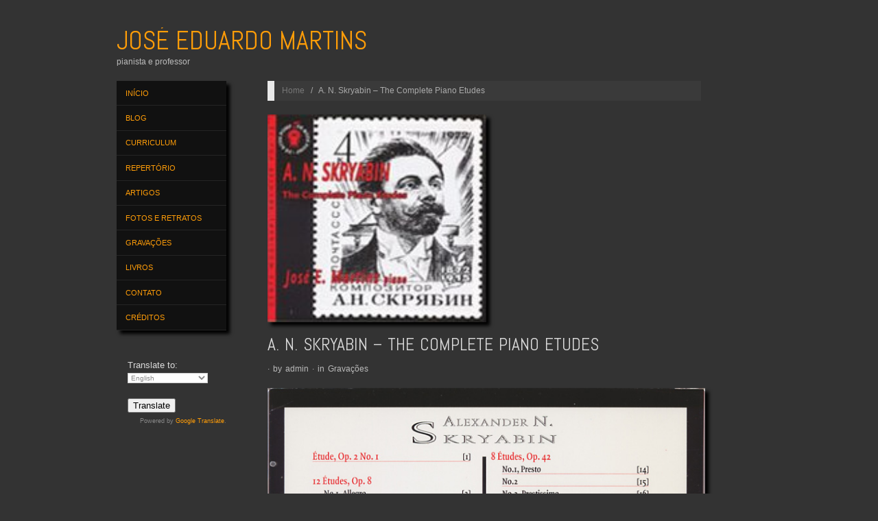

--- FILE ---
content_type: text/html; charset=UTF-8
request_url: http://www.joseeduardomartins.com/site/index.php/cdscriabine
body_size: 15230
content:
<!doctype html>
<html dir="ltr" lang="pt-BR">
<head>
	<meta http-equiv="Content-Type" content="text/html; charset=UTF-8" />
	<meta http-equiv="X-UA-Compatible" content="IE=edge,chrome=1">
		
	<!-- Mobile viewport optimized -->
	<meta name="viewport" content="width=device-width,initial-scale=1">
	
		
	<!-- Title -->
	<title>A. N. Skryabin &#8211; The Complete Piano Etudes</title>
	
	<!-- Stylesheet -->	
	<link rel="stylesheet" href="http://www.joseeduardomartins.com/site/wp-content/themes/oxy-jem/style.css" type="text/css" />
	
	<link rel="profile" href="http://gmpg.org/xfn/11" />
	<link rel="pingback" href="http://www.joseeduardomartins.com/site/xmlrpc.php" />
	
	<!-- WP Head -->
	<meta name="generator" content="WordPress 3.4.1" />
<meta name="template" content="Oxygen 0.2.5" />
<link rel="alternate" type="application/rss+xml" title="Feed de José Eduardo Martins &raquo;" href="http://www.joseeduardomartins.com/site/index.php/feed/" />
<link rel="alternate" type="application/rss+xml" title="José Eduardo Martins &raquo;  Feed de comentários" href="http://www.joseeduardomartins.com/site/index.php/comments/feed/" />
<link rel='stylesheet' id='NextGEN-css'  href='http://www.joseeduardomartins.com/site/wp-content/plugins/nextgen-gallery/css/nggallery.css?ver=1.0.0' type='text/css' media='screen' />
<link rel='stylesheet' id='shutter-css'  href='http://www.joseeduardomartins.com/site/wp-content/plugins/nextgen-gallery/shutter/shutter-reloaded.css?ver=1.3.4' type='text/css' media='screen' />
<link rel='stylesheet' id='contact-form-7-css'  href='http://www.joseeduardomartins.com/site/wp-content/plugins/contact-form-7/includes/css/styles.css?ver=3.2' type='text/css' media='all' />
<link rel='stylesheet' id='font-abel-css'  href='http://fonts.googleapis.com/css?family=Abel&#038;ver=1' type='text/css' media='screen' />
<link rel='stylesheet' id='column-styles-css'  href='http://www.joseeduardomartins.com/site/wp-content/plugins/ultimate-tinymce/css/column-style.css?ver=3.4.1' type='text/css' media='all' />
<script type='text/javascript'>
/* <![CDATA[ */
var shutterSettings = {"msgLoading":"C A R R E G A N D O","msgClose":"Clique para fechar","imageCount":"1"};
/* ]]> */
</script>
<script type='text/javascript' src='http://www.joseeduardomartins.com/site/wp-content/plugins/nextgen-gallery/shutter/shutter-reloaded.js?ver=1.3.3'></script>
<script type='text/javascript' src='http://www.joseeduardomartins.com/site/wp-includes/js/jquery/jquery.js?ver=1.7.2'></script>
<script type='text/javascript' src='http://www.joseeduardomartins.com/site/wp-content/plugins/nextgen-gallery/js/jquery.cycle.all.min.js?ver=2.9995'></script>
<script type='text/javascript' src='http://www.joseeduardomartins.com/site/wp-content/plugins/nextgen-gallery/js/ngg.slideshow.min.js?ver=1.06'></script>
<link rel="EditURI" type="application/rsd+xml" title="RSD" href="http://www.joseeduardomartins.com/site/xmlrpc.php?rsd" />
<link rel="wlwmanifest" type="application/wlwmanifest+xml" href="http://www.joseeduardomartins.com/site/wp-includes/wlwmanifest.xml" /> 
<link rel='prev' title='Music of Tribute Vol. 1 Villa-Lobos' href='http://www.joseeduardomartins.com/site/index.php/cdvilla/' />
<link rel='next' title='Modest Musorgsky / Claude Debussy' href='http://www.joseeduardomartins.com/site/index.php/cdmouss/' />
<link rel='canonical' href='http://www.joseeduardomartins.com/site/index.php/cdscriabine/' />
<link rel='shortlink' href='http://www.joseeduardomartins.com/site/?p=2378' />
<!-- <meta name="NextGEN" version="1.9.3" /> -->

<!-- Style settings -->
<style type="text/css" media="all">
html { font-size: 17px; }
h1, h2, h3, h4, h5, h6, dl dt, blockquote, blockquote blockquote blockquote, #site-title, #menu-primary li a { font-family: Abel, sans-serif; }
a, a:visited, .page-template-front .hfeed-more .hentry .entry-title a:hover, .entry-title a, .entry-title a:visited { color: #ff9d08; }
a:hover, .comment-meta a, .comment-meta a:visited, .page-template-front .hentry .entry-title a:hover, .archive .hentry .entry-title a:hover, .search .hentry .entry-title a:hover { border-color: #ff9d08; }
.read-more, .read-more:visited, .pagination a:hover, .comment-navigation a:hover, #respond #submit, .button, a.button, #subscribe #subbutton, .wpcf7-submit, #loginform .button-primary { background-color: #ff9d08; }
a:hover, a:focus { color: #000; }
.read-more:hover, #respond #submit:hover, .button:hover, a.button:hover, #subscribe #subbutton:hover, .wpcf7-submit:hover, #loginform .button-primary:hover { background-color: #111; }
</style>
<style type="text/css" id="custom-background-css">
body.custom-background { background-color: #333333; }
</style>

</head>

<body class="wordpress ltr pt_BR child-theme y2026 m01 d26 h04 monday logged-out custom-background singular singular-post singular-post-2378 no-js">

	
	<div id="container">
		
		<div class="wrap">

				
			<div id="header">
	
					
					<div id="branding">
						
												
							<div id="site-title"><a href="http://www.joseeduardomartins.com/site" title="José Eduardo Martins" rel="home"><span>José Eduardo Martins</span></a></div>						
												
						<div id="site-description"><span>pianista e professor</span></div>						
					</div><!-- #branding -->
					
										
										
	
						
					
			</div><!-- #header -->
	
				
				
			<div id="main">
	
				
	<div class="aside">
	
		
	
	<div id="menu-secondary" class="menu-container">

		<div class="wrap">

			
			<div class="menu"><ul id="menu-secondary-items" class=""><li id="menu-item-2349" class="menu-item menu-item-type-post_type menu-item-object-page menu-item-2349"><a href="http://www.joseeduardomartins.com/site/">Início</a></li>
<li id="menu-item-2721" class="menu-item menu-item-type-custom menu-item-object-custom menu-item-2721"><a target="_blank" href="http://blog.joseeduardomartins.com">Blog</a></li>
<li id="menu-item-2352" class="menu-item menu-item-type-post_type menu-item-object-page menu-item-2352"><a href="http://www.joseeduardomartins.com/site/index.php/curriculum/">Curriculum</a></li>
<li id="menu-item-2351" class="menu-item menu-item-type-post_type menu-item-object-page menu-item-2351"><a href="http://www.joseeduardomartins.com/site/index.php/repertoire/">Repertório</a></li>
<li id="menu-item-2362" class="menu-item menu-item-type-post_type menu-item-object-page menu-item-2362"><a href="http://www.joseeduardomartins.com/site/index.php/artigos/">Artigos</a></li>
<li id="menu-item-2367" class="menu-item menu-item-type-post_type menu-item-object-page menu-item-2367"><a href="http://www.joseeduardomartins.com/site/index.php/fotos/">Fotos e Retratos</a></li>
<li id="menu-item-2504" class="menu-item menu-item-type-post_type menu-item-object-page menu-item-2504"><a href="http://www.joseeduardomartins.com/site/index.php/gravacoes-2/">Gravações</a></li>
<li id="menu-item-2710" class="menu-item menu-item-type-post_type menu-item-object-page menu-item-2710"><a href="http://www.joseeduardomartins.com/site/index.php/livros/">Livros</a></li>
<li id="menu-item-2747" class="menu-item menu-item-type-post_type menu-item-object-post menu-item-2747"><a href="http://www.joseeduardomartins.com/site/index.php/contato/">Contato</a></li>
<li id="menu-item-2743" class="menu-item menu-item-type-post_type menu-item-object-page menu-item-2743"><a href="http://www.joseeduardomartins.com/site/index.php/creditos/">Créditos</a></li>
</ul></div>
			
		</div>

	</div><!-- #menu-secondary .menu-container -->

	
		
		
	
	<div id="sidebar-primary" class="sidebar">

				
		<div id="google-translator" class="widget widget_google_translate widget-widget_google_translate"><div class="widget-wrap widget-inside"><h3 class="widget-title"></h3><div id="widget_google_translate"><ul><form action="http://translate.google.com/translate"><input name="u" id="url" value="http://www.joseeduardomartins.com/site/index.php/cdscriabine" type="hidden" /><input name="sl" value="pt" type="hidden" />Translate to:<br /><select name="tl" style="width:auto"><option value="ar">Arabic</option><option value="bg">Bulgarian</option><option value="ca">Catalan</option><option value="zh-CN">Chinese (Simplified)</option><option value="zh-TW">Chinese (Traditional)</option><option value="hr">Croatian</option><option value="cs">Czech</option><option value="da">Danish</option><option value="nl">Dutch</option><option value="en" selected  >English</option><option value="tl">Filipino</option><option value="fi">Finnish</option><option value="fr">French</option><option value="de">German</option><option value="el">Greek</option><option value="iw">Hebrew</option><option value="hi">Hindi</option><option value="id">Indonesian</option><option value="it">Italian</option><option value="ja">Japanese</option><option value="ko">Korean</option><option value="lv">Latvian</option><option value="lt">Lithuanian</option><option value="no">Norwegian</option><option value="pl">Polish</option><option value="pt">Portuguese</option><option value="ro">Romanian</option><option value="ru">Russian</option><option value="sr">Serbian</option><option value="sk">Slovak</option><option value="sl">Slovenian</option><option value="es">Spanish</option><option value="sv">Swedish</option><option value="uk">Ukrainian</option><option value="vi">Vietnamese</option></select><br /><input name="hl" value="en" type="hidden" /><input name="ie" value="UTF-8" type="hidden" /><script type="text/javascript" >
		var thestr = window.location.href;
		var mystrlen = 33;
		var sresult = thestr.indexOf( "www.joseeduardomartins.com" );
		if( sresult == -1 || sresult >= mystrlen) {
			document.write( '<input value="Translate" type="submit" disabled /> ' );
			document.write( '<a href="" target="_top" >return to original</a>' );
		}else{
			document.write( '<input value="Translate" type="submit" />' );
		}
		</script></form><div class="google_translate_footer" style="text-align:right; font-size:9px;color: #888;">Powered by <a href="http://translate.google.com/" target="_blank" >Google Translate</a>.</div></ul></div></div></div>
		
	</div><!-- #sidebar-primary .aside -->

	
	
	</div>

		
	<div class="content-wrap">

		<div id="content">
	
			<div class="breadcrumb breadcrumbs"><div class="breadcrumb-trail"><a href="http://www.joseeduardomartins.com/site" title="José Eduardo Martins" rel="home" class="trail-begin">Home</a> <span class="sep">&nbsp; / &nbsp;</span> <span class="trail-end">A. N. Skryabin &#8211; The Complete Piano Etudes</span></div></div>	
			<div class="hfeed">
	
					
						
							
						<div id="post-2378" class="hentry post publish post-1 odd author-admin category-gravacoes">
	
														
							<div class="post-content">
							
								<img src="http://www.joseeduardomartins.com/site/wp-content/uploads/2012/07/cdscriabine.jpg" alt="A. N. Skryabin &#8211; The Complete Piano Etudes" class="single-thumbnail featured" width="470" height="260" />								
								<h1 class="post-title entry-title">A. N. Skryabin &#8211; The Complete Piano Etudes</h1>	
								<div class="byline"><abbr class="published" title=""></abbr> &middot; by <span class="author vcard"><a class="url fn n" href="http://www.joseeduardomartins.com/site/index.php/author/admin/" title="admin">admin</a></span> &middot; in <span class="category"><a href="http://www.joseeduardomartins.com/site/index.php/category/gravacoes/" rel="tag">Gravações</a></span> </div>	
								<div class="entry-content">
									
									<a href="http://www.joseeduardomartins.com/site/wp-content/uploads/2012/07/cc-scriabine.jpg"><img class="alignnone size-full wp-image-2433" title="cc-scriabine" src="http://www.joseeduardomartins.com/site/wp-content/uploads/2012/07/cc-scriabine.jpg" alt="" width="674" height="580" /></a>
<h2>Ouça:</h2>
<p style="text-align: justify;" align="center"><strong>A. Scriabine</strong></p>
<p style="text-align: justify;" align="center"><strong></strong><a href="http://www.joseeduardomartins.com/op42no01.wma">Estudo op.42 no.1</a></p>									
																		
								</div><!-- .entry-content -->
	
								<div class="entry-meta"></div>	
															
							</div><!-- .post-content -->
	
						</div><!-- .hentry -->
	
							
							
							
							
						
					
			</div><!-- .hfeed -->
	
				
			
	
		<div class="loop-nav">
			<div class="previous"><a href="http://www.joseeduardomartins.com/site/index.php/cdvilla/" rel="prev">&larr; Music of Tribute Vol. 1 Villa-Lobos</a></div>			<div class="next"><a href="http://www.joseeduardomartins.com/site/index.php/cdmouss/" rel="next">Modest Musorgsky / Claude Debussy &rarr;</a></div>		</div><!-- .loop-nav -->

		
		</div><!-- #content -->
	
		
				
				
								
				</div><!-- .content-wrap -->

				
		</div><!-- #main -->

		
				

		
		<div id="footer">

						
			<div id="footer-content">
				
				<p class="copyright">Copyright &#169; 2026 <a class="site-link" href="http://www.joseeduardomartins.com/site" title="José Eduardo Martins" rel="home"><span>José Eduardo Martins</span></a></p>

<p class="credit">Powered by <a class="wp-link" href="http://wordpress.org" title="State-of-the-art semantic personal publishing platform"><span>WordPress</span></a></p>
<p class="credit">Based on Theme <a class="theme-link" href="http://devpress.com/themes/oxygen/" title="Oxygen WordPress Theme"><span>Oxygen</span></a></p>
<p class="credit">Best viewed in IE9, Firefox and Chrome</p>

<a href="http://www.joseeduardomartins.com/site/index.php/creditos/" title="Créditos">Website and Blog Credits</a>				
			</div>
				
			
			
			
		</div><!-- #footer -->

				
		</div><!-- .wrap -->

	</div><!-- #container -->

		
	<script type='text/javascript' src='http://www.joseeduardomartins.com/site/wp-content/plugins/contact-form-7/includes/js/jquery.form.js?ver=3.09'></script>
<script type='text/javascript'>
/* <![CDATA[ */
var _wpcf7 = {"loaderUrl":"http:\/\/www.joseeduardomartins.com\/site\/wp-content\/plugins\/contact-form-7\/images\/ajax-loader.gif","sending":"Enviando ..."};
/* ]]> */
</script>
<script type='text/javascript' src='http://www.joseeduardomartins.com/site/wp-content/plugins/contact-form-7/includes/js/scripts.js?ver=3.2'></script>
<script type='text/javascript' src='http://www.joseeduardomartins.com/site/wp-content/themes/oxygen/js/jquery.imagesloaded.js?ver=1.0'></script>
<script type='text/javascript' src='http://www.joseeduardomartins.com/site/wp-content/themes/oxygen/js/jquery.masonry.min.js?ver=1.0'></script>
<script type='text/javascript' src='http://www.joseeduardomartins.com/site/wp-content/themes/oxygen/js/cycle/jquery.cycle.min.js?ver=1.0'></script>
<script type='text/javascript' src='http://www.joseeduardomartins.com/site/wp-content/themes/oxygen/js/fitvids/jquery.fitvids.js?ver=1.0'></script>
<script type='text/javascript'>
/* <![CDATA[ */
var slider_settings = {"timeout":"6000"};
/* ]]> */
</script>
<script type='text/javascript' src='http://www.joseeduardomartins.com/site/wp-content/themes/oxygen/js/footer-scripts-light.js?ver=1.0'></script>
<script type='text/javascript' src='http://www.joseeduardomartins.com/site/wp-content/themes/oxygen/library/js/drop-downs.js?ver=20110920'></script>

</body>
</html>

--- FILE ---
content_type: text/css
request_url: http://www.joseeduardomartins.com/site/wp-content/themes/oxy-jem/style.css
body_size: 4277
content:
	/*
Theme Name:     oxy-jem
Description:    
Author:         admin
Template:       oxygen

(optional values you can add: Theme URI, Author URI, Version)
*/

@import url("../oxygen/style.css");

abbr {
    cursor: help;
}

acronym {
    border-bottom: 1px dotted #EEEEEE;
    color: #666666;
    cursor: pointer;
    font-size: 0.85em;
    text-transform: uppercase;
}

.featured-post .byline,
.featured-post:hover .byline 
{
  background: transparent;
  bottom: 82px;
  padding: 0.4em 30px 0.4em 1.3em;
  position: absolute;
  right: 0;
}

/*menu*/
#menu-secondary li.current-menu-item a {
  background: none repeat scroll 0 0 #222222;
  color: #FF9D08;
}

#menu-secondary li a {
color: #ff9d08;
}

#menu-secondary {
     background: none repeat scroll 0px 0px #111111;
     clear: left;
     float: left;
     font-size: 1em;
     margin: 0px 0px 25px;
     position: relative;
     width: 100%;
     z-index: 2;
	-moz-box-shadow: 5px 5px 5px #000;
	-webkit-box-shadow: 5px 5px 5px #000;
	box-shadow: 5px 5px 5px #000;
}

abbr {
    cursor: pointer;
}
.hentry img.featured {
    margin-bottom: 15px;
    max-width: 50%;
}

.feature-post.byline {
   background-color: transparent
}

.featured-post h2.entry-title a {
    position: absolute;
    bottom: 110px;
    left: 0px;
    right: 500px
}

#site-title a {
    color: #FF9D08;
}

body {
    color: #dadada;
}

.breadcrumbs {
    background-attachment: scroll;
    background-clip: border-box;
    background-color: #3a3a3a;
    background-image: none;
    background-origin: padding-box;
    background-position: 0 0;
    background-repeat: repeat;
    background-size: auto auto;
    border-left-color-ltr-source: physical;
    border-left-color-rtl-source: physical;
    border-left-color-value: #333333;
    border-left-style-ltr-source: physical;
    border-left-style-rtl-source: physical;
    border-left-style-value: solid;
    border-left-width-ltr-source: physical;
    border-left-width-rtl-source: physical;
    border-left-width-value: 10px;
    color: #aaaaaa;
    float: left;
    font-size: 0.916667em;
    margin-bottom: 20px;
    padding-bottom: 0.35em;
    padding-left: 0.9em;
    padding-right: 0.6em;
    padding-top: 0.25em;
    width: 94.85%;
}

.singular .entry-title {
  color: #DADADA;
  font-size: 2em;
  margin-bottom: 0.3em;
}

img {
    -moz-border-bottom-colors: none;
    -moz-border-image: none;
    -moz-border-top-colors: none;
    border-bottom-color: -moz-use-text-color;
    border-bottom-style: none;
    border-bottom-width: 0;
    border-left-color-ltr-source: physical;
    border-left-color-rtl-source: physical;
    border-left-color-value: -moz-use-text-color;
    border-left-style-ltr-source: physical;
    border-left-style-rtl-source: physical;
    border-left-style-value: none;
    border-left-width-ltr-source: physical;
    border-left-width-rtl-source: physical;
    border-left-width-value: 0;
    border-right-color-ltr-source: physical;
    border-right-color-rtl-source: physical;
    border-right-color-value: -moz-use-text-color;
    border-right-style-ltr-source: physical;
    border-right-style-rtl-source: physical;
    border-right-style-value: none;
    border-right-width-ltr-source: physical;
    border-right-width-rtl-source: physical;
    border-right-width-value: 0;
    border-top-color: -moz-use-text-color;
    border-top-style: none;
    border-top-width: 0;
    vertical-align: middle;
	z-index: 0;
	-moz-box-shadow: 5px 5px 5px #000;
	-webkit-box-shadow: 5px 5px 5px #000;
	box-shadow: 5px 5px 5px #000;
}

h1, h2, h3, h4, h5, h6 {
color: #cdcdcd;
}

#slider-nav li img {
    max-width: 90%;
	margin-bottom: 10px;
}


#featured-content {
    margin-bottom: 20px;
    position: relative;
    width: 98%!important;
}

#content {
	float: left;
	width: 85%;
	margin-bottom: 30px;
	margin-left: 30px;
}


.ngg-gallery-thumbnail {!important
    float: left !important;
    margin-bottom: 25px !important;
    padding-right: 10px !important;
    text-align: left !important;
    width: 120px !important;
}

a:hover, a:focus, a:visited {
	color:#ff9d08 !important
}

--- FILE ---
content_type: text/css
request_url: http://www.joseeduardomartins.com/site/wp-content/themes/oxygen/style.css
body_size: 38342
content:
/**
 * Theme Name: Oxygen
 * Theme URI: http://devpress.com/themes/oxygen/
 * Description: Minimalistic, mobile-optimized magazine theme with responsive layout. The main features include a featured content slider, custom front page template, 5 widget areas, and 3 menus.
 * Version: 0.2.5
 * Author: DevPress
 * Author URI: http://devpress.com
 * Tags: flexible-width, theme-options, threaded-comments, microformats, translation-ready, rtl-language-support, three-columns, right-sidebar, left-sidebar, custom-background, featured-images
 * License: GNU General Public License v2.0
 * License URI: http://www.gnu.org/licenses/gpl-2.0.html
 *
 */

/* Normalize
-------------------------------------------------------------- */
article, aside, details, figcaption, figure, footer, header, hgroup, nav, section { display: block; }
audio, canvas, video {
	display: inline-block;
	*display: inline;
	*zoom: 1;
}
audio:not([controls]) { display: none; }
[hidden] { display: none; }
figure { margin: 0; }
html {
	font-size: 1em;	/* 16px */
	overflow-y: scroll;
	-webkit-text-size-adjust: 100%;
	-ms-text-size-adjust: 100%;
}
body {
	margin: 0;
	font: 0.75em/1.75em 'Helvetica Neue', Helvetica, Arial, sans-serif;	/* 12 / 16 = 0.75;  21 / 12 = 1.75 */
	color: #444;
	background: #fff;
	padding: 0;
}
::-moz-selection {
	background: #000;
	color: #fff;
	text-shadow: none;
}
::selection {
	background: #000;
	color: #fff;
	text-shadow: none;
}
a, a:visited {
	color: #0da4d3;
	text-decoration: none;
}
a:hover {
	text-decoration: none;
	color: #000;
	border-bottom: 1px solid #0da4d3;
}
a:focus { outline: none; }
a:hover, a:active { outline: 0; }
abbr { cursor: help }
abbr[title] { border-bottom: 1px dotted; }
acronym {
	font-size: .85em;
	text-transform: uppercase;
	color: #666;
	border-bottom: 1px dotted #eee;
	cursor: help;
}
acronym:hover {
	color: #333;
	background: #f3f3f3;
	border-bottom: 1px dotted #aaa;
}
small { font-size: 0.9166666666666667em; }	/* 12 / 13 = 0.9166666666666667 */
big { font-size: 15px; }
p { margin: 0 0 1.75em 0 }
b, strong { font-weight: bold; }
blockquote {
	margin: 0 1.75em;
	font-style: normal
}
blockquote em, blockquote cite { font-style: italic }
blockquote, q { quotes: none }
blockquote:before, blockquote:after, q:before, q:after {
	content: '';
	content: none
}
em, cite { font-style: italic; }
em em, cite cite { font-style: normal }
dfn { font-style: italic; }
address {
	font-style: italic;
	margin: 0 0 1.75em 0
}
li address, dd address { margin:0 }
del { text-decoration: line-through }
embed, object, video { margin-bottom: 1.75em }
hr {
	display: block;
	height: 1px;
	border: 0;
	border-top: 1px solid #ccc;
	margin: 1em 0 1.75em 0;
	padding: 0;
}
ins {
	background: #f3f3f3;
	color: #000;
	text-decoration: none;
	font-style: italic;
}
mark {
	background: #f3f3f3;
	color: #000;
	font-style: italic;
	font-weight: bold;
}
pre, code, kbd, samp {
	font-family: monospace, monospace;
	_font-family: 'courier new', monospace;
	font-size: 1em;
}
pre code { font-size: 1em }
pre {
	font-size: 0.9166666666666667em;
	font-family: Monaco, monospace, Courier, "Courier New";
	overflow: auto;
	line-height: 1.75em;
	margin-bottom: 1.75em;
	padding: 10px;
	white-space: pre;
	white-space: pre-wrap;
	word-wrap: break-word;
}
code {
	font-size: 0.9166666666666667em;
	font-family: Monaco, monospace, Courier, "Courier New";
}
sub, sup {
	font-size: 0.8333333333333333em;	/* 10 / 12 = 0.8333333333333333 */
	line-height: 0;
	position: relative;
	vertical-align: baseline;
}
sup { top: -0.5em; }
sub { bottom: -0.25em; }
ul {
	list-style: circle;
	margin: 0 0 1.75em 2.8em;
	padding: 0;
}
ol {
	list-style-type: decimal;
	margin: 0 0 1.75em 3.1em;
	padding: 0;
}
ol ol { list-style: upper-roman }
ol ol ol { list-style: lower-roman }
ol ol ol ol { list-style: upper-alpha }
ol ol ol ol ol { list-style: lower-alpha }
ul ul, ol ol, ul ol, ol ul { margin-bottom:0 }
dl { margin: 0 0 1.75em 5px }
dt {
	font-weight: bold;
	margin: 10px 0 0 0
}
dd { margin: 5px 0 0 1.5em }
h1, h2, h3, h4, h5, h6 {
	font-family: 'Abel', 'Helvetica Neue', Helvetica, Arial, sans-serif;
	font-style: normal;
	font-weight: normal;
	margin: 0 0 15px 0;
	color: #333;
	line-height: 1.3em;
}
h1 { font-size: 3em; }	/* 36 / 12 = 3 */
h2 { font-size: 2em; }	/* 24 / 12 = 2 */
h3 { font-size: 1.666666666666667em; }	/* 20 / 12 = 1.666666666666667 */
h4 { font-size: 1.5em; }	/* 18 / 12 = 1.5 */
h5 { font-size: 1.333333333333333em;	/* 16 / 12 = 1.333333333333333 */ }
h6 {
	font-size: 1.166666666666667em;	/* 14 / 12 = 1.166666666666667 */
	text-transform: uppercase;
	font-weight: normal;
}
img {
	border: 0;
	-ms-interpolation-mode: bicubic;
	vertical-align: middle;
}
svg:not(:root) { overflow: hidden; }
form { margin: 0; }
fieldset {
	border: 0;
	margin: 0;
	padding: 0;
}
label { cursor: pointer; }
legend {
	border: 0;
	*margin-left: -7px;
	padding: 0;
}
button, input, select, textarea, a.button {
	font-size: 1em;
	margin: 0;
	vertical-align: baseline;
	*vertical-align: middle;
}
button, input, a.button {
	line-height: normal;
	*overflow: visible;
}
table button, table input { *overflow: auto; }
button, input[type="button"], input[type="reset"], input[type="submit"] {
	cursor: pointer;
	-webkit-appearance: button;
}
input[type="checkbox"], input[type="radio"] { box-sizing: border-box; }
input[type="search"] {
	-webkit-appearance: textfield;
	-moz-box-sizing: content-box;
	-webkit-box-sizing: content-box;
	box-sizing: content-box;
}
input[type="search"]::-webkit-search-decoration { -webkit-appearance: none; }
button::-moz-focus-inner, input::-moz-focus-inner {
	border: 0;
	padding: 0;
}
textarea {
	overflow: auto;
	vertical-align: top;
	resize: vertical;
}
input:valid, textarea:valid {}
input:invalid, textarea:invalid { background-color: #f0dddd; }
option { padding: 1px 2px; }
table {
	border-collapse: collapse;
	border-spacing: 0;
	margin-bottom: 1.75em;
}
td { vertical-align: top; }
th, td { text-align: left; }

/* Transitions 
-------------------------------------------------------------- */
a, a img, .featured-post .byline {
	-webkit-transition: all 0.18s ease-out;
	-moz-transition: all 0.18s ease-out;
	-ms-transition: all 0.18s ease-out;
	-o-transition: all 0.18s ease-out;
	transition: all 0.18s ease-out;
}

/* WordPress classes 
-------------------------------------------------------------- */
.hfeed h1, .hfeed h2, .hfeed h3, .hfeed h4, .hfeed h5, .hfeed h6 { font-weight: normal; }
img.wp-smiley {
	max-height: 0.8125em;
	margin: 0;
	padding: 0;
	border: none;
}
.gallery {
	display: block;
	text-align: center;
	margin-bottom: 1.75em !important;
}
.left, .alignleft {
	float: left;
	margin: 0 15px 5px 0;
}
.right, .alignright {
	float: right;
	margin: 0 0 10px 20px;
}
.center, .aligncenter {
	display: block;
	margin: 0 auto 1.75em auto !important;
}
.block, .alignnone {
	display: block;
	margin: 0 0 1.75em 0;
}
img.alignleft, img.alignright {
	margin-top: 5px;
	display: inline;
}
blockquote.alignleft, blockquote .alignright { width: 33%; }
.byline abbr, .entry-meta abbr, .comment-meta abbr { border: none; }

/* Tables 
-------------------------------------------------------------- */
table {
	margin: 0 0 1.75em 0;
	width: 100%;
}
table caption {
	font-size: 0.8125em;
	line-height: 1.75em;
	color: #888;
}
table th {
	font-size: 0.9166666666666667em;
	line-height: 1.75em;
	font-weight: normal;
	text-transform: uppercase;
	padding: 10px 2%;
	border-bottom: none;
	border-bottom: 1px solid #ddd;
	text-align: left;
}
td {
	padding: 0.8125em 2%;
	color: #888;
	border-bottom: 1px solid #e7e7e7;
}

/* Lists 
-------------------------------------------------------------- */
ul li, ol li { line-height: 2.1em; }
dl { margin: 0 0 20px 30px; }
dl dt {
	margin: 0;
	font-size: 1.333333333333333em;		/* 16 / 12 = 1.333333333333333 */
	line-height: 1.75em;
	font-family: 'Abel', 'Helvetica Neue', Helvetica, Arial, sans-serif;
	font-weight: normal;
}
dl dd {
	margin: 0 0 5px 20px;
	padding: 0;
	color: #888;
}

/* Blockquotes
-------------------------------------------------------------- */
blockquote, blockquote blockquote blockquote {
	overflow: hidden;
	padding: 0 0 0 35px;
	font-size: 1.333333333333333em;		/* 16 / 12 = 1.333333333333333 */
	font-family: 'Abel', 'Helvetica Neue', Helvetica, Arial, sans-serif;
	color: #aaa;
	background: url(images/quote.png) no-repeat 0 4px;
}

/* Code 
-------------------------------------------------------------- */
code {
	padding: 0 3px;
	background: #ffe5e5;
}
pre {
	padding: 15px 20px;
	background: #ffecec;
}
pre code {
	padding: 0;
	background: transparent;
}

/* Forms 
-------------------------------------------------------------- */
form label {
	line-height: 1.5em;
	color: #111;
}
input[type="text"], input[type="password"], input[type="email"], .input-text, textarea, select {
	border: 1px solid #ccc;
	padding: 5px;
	outline: none;
	font-size: 0.8125em;
	color: #888;
	margin: 0;
	display: block;
	background: #fff;
}
select { padding: 0; }
input[type="text"]:focus, input[type="password"]:focus, input[type="email"]:focus, textarea:focus, .input-text:focus {
	border-color: #888;
	color: #333;
	-moz-box-shadow: 0 0 4px rgba(0,0,0,.3);
	-webkit-box-shadow: 0 0 4px rgba(0,0,0,.3);
	box-shadow:  0 0 4px rgba(0,0,0,.3);
}
textarea {
	display: block;
	width: 80%;
	min-height: 60px;
}
input[type="radio"] { vertical-align: text-middle; }
input[type="checkbox"] { display: inline; }
input[type="submit"]:hover { cursor: pointer }
.error { color: #0da4d3; }

/* Images & Video
-------------------------------------------------------------- */
#site-title a:hover img { border: none; }
.hentry img, .entry-content img, .widget img, .wp-caption, .hentry embed, .entry-content embed, .widget embed, .hentry object, .entry-content object, .widget object, .hentry video, .entry-content video, .widget video {
	max-width: 100%;
}
.hentry img, .entry-content img, .widget img, .wp-caption {
	height: auto;
}

/* Captions [caption] 
-------------------------------------------------------------- */
.wp-caption {
	overflow: hidden;
}
.wp-caption img { margin: 0 0 5px 0; }
.wp-caption .wp-caption-text {
	margin: 5px 0;
	font-size: 0.9166666666666667em;
	line-height: 1em;
	color: #888;
	text-align: left;
}
.wp-caption a { border: none; }

/* Galleries 
-------------------------------------------------------------- */
.gallery {
	display: block;
	clear: both;
	overflow: hidden;
	margin: 0 auto;
	margin: 0 !important;
}
.gallery br {
	display: block;
	line-height: 0;
	height: 0;
}
.gallery a { border: none; }
.gallery .gallery-row {
	display: block;
	clear: both;
	overflow: hidden;
	margin: 0
}
.gallery .gallery-item {
	overflow: hidden;
	float: left;
	margin: 0;
	margin: 0 0 15px 0 !important;
	text-align: left;
	list-style: none;
	padding: 0;
}
.gallery img, .gallery .gallery-item .gallery-icon img {
	max-width: 89%;
	height: auto;
	margin: 0 auto
}
.gallery-icon {
	overflow: hidden;
	margin: 0;
}
.gallery-caption {
	margin: 0;
	font-size: 0.9166666666666667em;
	line-height: 1.4em;
	color: #aaa;
}
.attachment-image {
	float: left;
	width: 100%;
}
.singular-attachment .hentry .gallery-caption { display: none; /* Hide captions in gallery on attachment pages */ }
.gallery-caption { margin: 3px 0 0 0 }
.col-0 { width: 100% }
.col-1 { width: 100% }
.col-2 { width: 50% }
.col-3 { width: 33.33% }
.col-4 { width: 25% }
.col-5 { width: 20% }
.col-6 { width: 16.66% }
.col-7 { width: 14.28% }
.col-8 { width: 12.5% }
.col-9 { width: 11.11% }
.col-10 { width: 10% }
.col-11 { width: 9.09% }
.col-12 { width: 8.33% }
.col-13 { width: 7.69% }
.col-14 { width: 7.14% }
.col-15 { width: 6.66% }
.col-16 { width: 6.25% }
.col-17 { width: 5.88% }
.col-18 { width: 5.55% }
.col-19 { width: 5.26% }
.col-20 { width: 5% }
.col-21 { width: 4.76% }
.col-22 { width: 4.54% }
.col-23 { width: 4.34% }
.col-24 { width: 4.16% }
.col-25 { width: 4% }
.col-26 { width: 3.84% }
.col-27 { width: 3.7% }
.col-28 { width: 3.57% }
.col-29 { width: 3.44% }
.col-30 { width: 3.33% }

/* Layout
-------------------------------------------------------------- */
#main {
	clear: both;
	width: 100%;
	margin: 0 auto;
	position: relative;
}
.page-template-fullwidth #content { width: 100%; }
.content-wrap {
	float: right;
	width: 79.78723404255319%;	/* 750 / 940 = 0.79787234042553 */
}
.page-template-fullwidth .content-wrap { width: 100%; }
#content {
	float: left;
	width: 62.66666666666667%;	/* 470 / 750 = 0.6266666666666667 */
	margin: 0 0 30px 0;
}
.aside {
	float: left;
	width: 17.02127659574468%;	/* 160 / 940 = 0.1702127659574468 */	
}
#sidebar-primary {
	float: left;
	width: 100%;	/* 160 / 940 = 0.1702127659574468 */
}
#sidebar-secondary {
	float: right;
	width: 33.33333333333333%;	/* 250 / 750 = 0.3333333333333333 */
}
.wrap {
	max-width: 940px;
	margin: 0 auto;
	position: relative;
}
#comments-template { clear: left; }

/* Header 
-------------------------------------------------------------- */
#header {
	clear: both;
	width: 100%;
	float: left;
	padding: 40px 0 0 0;
}
#branding {
	float: left;
	width: 45%;
	overflow: hidden;
}
#site-title {
	font-family: 'Abel', 'Helvetica Neue', Helvetica, Arial, sans-serif;
	font-size: 3em;	/* 36 / 12 = 3 */
	line-height: 1em;
	margin: 0 0 3px 0;
	text-transform: uppercase;
	word-wrap: break-word;
}
#site-title a {
	color: #222;
	border-bottom: none;
}
#header img { max-width: 100%; }
#site-description {
	font-family: 'Helvetica Neue', Helvetica, Arial, sans-serif;
	font-size: 0.9166666666666667em;	/* 11 / 12 = 0.9166666666666667 */
	font-weight: normal;
	line-height: 1.5em;
	margin-bottom: 20px;
	color: #bbb;
	float: left;
	width: 91.48936170212766%;
	clear: both;
}
.breadcrumbs {
	font-size: 0.9166666666666667em;
	color: #aaa;
	float: left;
	width: 94.85%;
	background: #f3f3f3;
	padding: .25em .6em .35em .9em;
	margin-bottom: 20px;
	border-left: 10px solid #e9e9e9;
}
.breadcrumbs a, .breadcrumbs a:visited { color: #777; }
.breadcrumbs a:hover { color: #000; }
#sidebar-header {
	overflow: hidden;
	float: right;
	width: 49.78723404255319%;	/* 468 / 940 = 0.4978723404255319 */
	height: 60px;
	margin-bottom: 20px;
}

/* Primary menu 
-------------------------------------------------------------- */
#menu-primary {
	font-size: 1em;
	width: 100%;
	margin: 0 0 10px 0;
	float: left;
	clear: left;
	position: relative;
	z-index: 99;
}
#menu-primary li {
	display: block;
	float: left;
	min-height: 30px;
	padding-left: 1.8em;
	background: url(images/menu-separator.png) no-repeat left 15%;
}
#menu-primary li:first-child {
	padding-left: 0;
	background: none;
}
#menu-primary li a {
	font-family: 'Abel', 'Helvetica Neue', Helvetica, Arial, sans-serif;
	font-size: 1.333333333333333em;
	font-weight: 400;
	line-height: 1em;
	margin-right: 1em;
	display: block;
	text-transform: lowercase;
}
#menu-primary li.current-menu-item a { color: #aaa; }
#menu-primary li li, #menu-primary li li.current-menu-item li {
	clear: both;
	float: none;
	border-top: 1px solid #ddd;
	padding-left: 0;
	background: none;
}
#menu-primary li li:first-child, #menu-primary li li.current-menu-item li:first-child { border-top: none; }
#menu-primary li li a, #menu-primary li li.current-menu-item li a {
	font-size: 1.166666666666667em; /* 14 / 12 = 1.166666666666667 */
	text-transform: none;
	color: #888;
	margin: 0 5px;
	padding: 12px 15px;
}
#menu-primary ul li a:hover, #menu-primary li ul li a:hover {
	color: #222;
	border-bottom: none;
}

/* Dropdowns
-------------------------------------------------------------- */
.menu ul {
	margin: 0;
	padding: 0;
	list-style: none;
}
.menu li:hover { visibility: inherit }
.menu li {
	float: left;
	position: relative;
}
.menu a {
	display: block;
	position: relative;
}
#menu-primary li ul {
	display: none;
	position: absolute;
	top: 25px;
	left: 0;
	border: 1px solid #ddd;
	border-top: none;
	background: #fff;
	z-index: 100;
}
#menu-primary li:first-child ul { left: -20px; }
#menu-primary li:hover ul, #menu-primary li.sfHover ul { display: block; }
#menu-primary li:hover li ul, #menu-primary li.sfHover li ul { top: -999em; }
#menu-primary li li:hover ul, #menu-primary li li.sfHover ul {
	top: -1px;
	left: 100%;
	margin-left: 0;
	border-top: 1px solid #e5e5e5;
}
.sf-sub-indicator {
	text-indent: -9999em;
	width: 10px;
	height: 10px;
	display: inline-block;
	background: url(images/dropdown.png) no-repeat right 40%;
	position: absolute;
	top: 25%;
	right: 0;
}
.menu li li .sf-sub-indicator {
	top: 37%;
	background: url(images/dropright.png) no-repeat right 50%;
	margin-right: 7px;
}
.menu li a.sf-with-ul { padding-right: 16px; }

/* Secondary menu 
-------------------------------------------------------------- */
#menu-secondary {
	font-size: 1em;
	width: 100%;
	margin: 0 0 10px 0;
	float: left;
	clear: left;
	position: relative;
	background: #111;
	margin-bottom: 25px;
	z-index: 2;
}
#menu-secondary li {
	display: block;
	float: left;
	width: 100%;
}
#menu-secondary li a {
	font-size: 0.8333333333333333em;
	line-height: 1.2em;
	display: block;
	padding: 1.1em 1.2em;
	text-transform: uppercase;
	color: #ccc;
	background: #111;
	border-bottom: 1px solid #252525;
}
#menu-secondary li a:hover {
	color: #fff;
	background: #000;
}
#menu-secondary li.current-menu-item a { color: #555; }
#menu-secondary li.current-menu-item li a { color: #ccc; }
#menu-secondary li li, #menu-secondary li li.current-menu-item li {
	clear: both;
	float: none;
}
#menu-secondary li li:first-child, #menu-secondary li li.current-menu-item li:first-child { border-top: none; }
#menu-secondary li li a, #menu-secondary li li.current-menu-item li a {
	text-transform: none;
	color: #888;
}
#menu-secondary li li a {
	font-size: 0.9166666666666667em;
	padding: .97em 1.1em;
}

/* Dropdowns (secondary)
-------------------------------------------------------------- */
#menu-secondary li ul {
	display: none;
	position: absolute;
	top: 0;
	border: 1px solid #252525;
	border-bottom: none;
	left: 100%;
	z-index: 100;
}
#menu-secondary li:hover ul, #menu-secondary li.sfHover ul { display: block; }
#menu-secondary li:first-child:hover ul, #menu-secondary li:first-child.sfHover ul { top: 0; }
#menu-secondary li:hover li ul, #menu-secondary li.sfHover li ul { top: -9999em; }
#menu-secondary li li:hover ul, #menu-secondary li li.sfHover ul {
	top: -1px;
	margin-left: 0;
}
#menu-secondary .sf-sub-indicator {
	text-indent: -9999em;
	width: 10px;
	height: 10px;
	display: block;
	background: url(images/dropright-secondary.png) no-repeat right 0;
	position: absolute;
	top: 38%;
	right: 10px;
}
#menu-secondary .menu li li .sf-sub-indicator { right: 5px; }

/*  Featured Content (slider)
-------------------------------------------------------------- */
.featured-wrapper {
	float: right;
	margin-bottom: 30px;
	width: 79.78723404255319%;	/* 750 / 940 = 0.79787234042553 */
	overflow: hidden;
	position: relative;
	z-index: 1;
}
#featured-content {
	position: relative;
	margin-bottom: 20px;
}
.featured-post {
	position: relative;
	overflow: hidden;
	float: left;
}
.featured-post h2.entry-title a {
	position: absolute;
	bottom: 110px;
	right: 0;
	color: #111;
	background: #fff;
	padding: .4em 30px .4em 1.5em;
	font-size: 1em;
	text-transform: uppercase;
}
.featured-post:hover h2.entry-title a, .featured-post:hover .byline {
	color: #fff;
	background: #111;
}
.featured-post .byline {
	position: absolute;
	bottom: 82px;
	right: 0;
	color: #999;
	background: #fff;
	padding: .4em 30px .4em 1.3em;
	font-size: 0.9166666666666667em;
}
.featured-post a:hover { border-bottom: none; }
.featured-thumbnail { max-width: 100%; }
#featured-content .dummy {
	width: 100% !important;
	height: auto !important;
	max-width: 100%;
	height: auto;
}
.no-js #featured-content .dummy, #featured-content .dummy.hidden { display: none; }
.slider-nav {
	display: block;
	position: absolute;
	bottom: 0;
	width: 31px;
	height: 28px;
	background: #111 url(images/slider-nav-arrows.png) no-repeat;
	background: rgba(0,0,0,.5) url(images/slider-nav-arrows.png) no-repeat;
	color: #fff;
	font-size: 1em;
	z-index: 9;
	cursor: pointer;
	text-indent: -9999em;
}
#slider-prev {
	left: 0;
	background-position: 7px -21px;
}
#slider-next {
	right: 0;
	background-position: 7px 11px;
}
.slider-nav:hover { background-color: #000; }

/*  Featured Content (slider) Navigation
-------------------------------------------------------------- */
#slider-nav {
	position: relative;
	width: 100%;
	overflow: hidden;
	padding: 0;
	margin: 0;
}
#slide-thumbs {
	width: 100%;
	margin: 0;
}
#slider-nav li {
	float: left;
	list-style: none;
	width: 14.66666666666667%;	/* 110 / 750 = 0.1466666666666667 */
	margin: 0 2.4% 0 0px;	/* 18 / 750 = 0.024 */
}
#slider-nav li a, #slider-nav li a:visited {
	border-bottom: none;
	padding: 0;
}
#slider-nav li.last { margin-right: 0; }
#slider-nav li img { max-width: 100%; }
.activeSlide img { opacity: .3; }

/* Home 
-------------------------------------------------------------- */
.section-title {
	float: left;
	width: 93.85%;
	color: #999;
	background: #f3f3f3;
	padding: .25em .6em .35em .6em;
	margin-bottom: 20px;
	text-transform: lowercase;
	border-left: 10px solid #e9e9e9;
}
.hfeed-more {
	float: left;
	width: 100%;
}
.page-template-front .hfeed-more .hentry {
	float: left;
	width: 47.87234042553191%;	/* 225 / 470 = 0.4787234042553191 */
	margin: 0 4.25531914893617% 15px 0;	/* 20 / 470 = 0.0425531914893617 */
	padding-bottom: 8px;
	border-bottom: 1px solid #eee;
}
.page-template-front .hfeed-more .hentry.even { margin-right: 0; }
.page-template-front .hfeed-more .hentry .entry-title a {
	font-family: 'Helvetica Neue', Helvetica, Arial, sans-serif;
	font-size: 0.9375em;	/* 15 /16 = 0.875 */
	text-transform: none;
	color: #333;
}
.page-template-front .hfeed-more .hentry .entry-title a:hover {
	color: #0da4d3;
	border-color: #888;
}

/* Posts 
-------------------------------------------------------------- */
.page-template-front .hentry, .archive .hentry, .search .hentry {
	float: left;
	width: 100%;
	margin: 0 0 10px 0;	/* 20 / 510 = 0.0392156862745098 */
	font-size: 1em;
	position: relative;
}
.hentry.even { margin-right: 0; }
.hentry {
	margin: 0 0 20px 0;
	position: relative;
	float: left;
	width: 100%;
}
.entry-header {
	float: left;
	width: 30%;
}
.entry-summary {
	float: right;
	width: 65%;
	padding-left: 2.34375%;
}
.hentry .archive-thumbnail { margin: 0 0 11px 0; }
.hentry img.featured { margin-bottom: 15px; }
.byline-cat {
	position: absolute;
	top: 0;
	right: 0;
	padding: .1em .8em;
	font-size: 0.8333333333333333em;
	background: #111;
	background: rgba(0,0,0,.25);
}
.byline-cat, .byline-cat a, .byline-cat a:visited {
	color: #fff;
	color: rgba(255,255,255,.75);
	max-height: 45px;
	overflow: hidden;
}
.byline-cat a:hover { color: #fff; }
.read-more, .read-more:visited {
	position: absolute;
	top: 117px;
	right: 0;
	z-index: 10;
	color: #fff;
	background: #0da4d3;
	padding: .1em .8em;
	font-size: 0.9166666666666667em;
	display: none;
}
.read-more:hover {
	color: #fff;
	background: #111;
}
.home .hentry a:hover, .page-template-front .hentry a:hover, .archive .hentry a:hover, .search .hentry a:hover { border-bottom: none; }
.home .hentry:hover .read-more, .page-template-front .hentry:hover .read-more, .archive .hentry:hover .read-more, .search .hentry:hover .read-more { display: block; }
.hentry .gallery a:hover, .page-template-front .read-more:hover, .archive .read-more:hover, .search .read-more:hover { border-bottom: none; }

/* Post titles 
-------------------------------------------------------------- */
.hentry .entry-title, .page-template-front .hentry .entry-title {
	margin: 0 0 0.15em 0;
	padding: 0;
	font-size: 1.333333333333333em;	/* 16 / 12 = 1.333333333333333 */
	text-transform: uppercase;
	line-height: 1.4em;
	border: none;
	color: #111;
	word-spacing: 2px;
	word-wrap: break-word;
}
.singular .entry-title {
	font-size: 2em;	/* 24 / 12 = 2 */
	margin-bottom: 0.3em;
}
.singular-page .entry-title { color: #ccc; }
.singular-page .entry-title, .singular-attachment .entry-title { margin-bottom: .7em; }
.entry-title a, .entry-title a:visited { color: #0da4d3; }
.home .hentry .entry-title a:hover, .page-template-front .hentry .entry-title a:hover, .archive .hentry .entry-title a:hover, .search .hentry .entry-title a:hover {
	color: #000;
	border-bottom: 1px solid #0da4d3;
}

/* Post bylines 
-------------------------------------------------------------- */
.byline, .home.singular .byline {
	margin: 0 0 .2em 0;
	font-size: 0.9166666666666667em;
	color: #bbb;
	line-height: 1.75em;
	word-spacing: 2px;
}
.singular .byline { margin-bottom: 18px; }
.byline a, .byline a:visited { color: #bbb; }
.byline a:hover { color: #000; }
.author, .published, .category, .edit { font-style: normal; }
.comment-list .published, .comment-list .edit, .comment-list .comment-reply-link {
	font-size: 1em;
	text-transform: none;
}

/* Post excerpts 
-------------------------------------------------------------- */
.entry-summary p { margin: 0 0 1em 0; }

/* Post metadata 
-------------------------------------------------------------- */
.entry-meta {
	margin: 0 0 25px 0;
	font-size: 0.9166666666666667em;
	color: #aaa;
}
.entry-meta a { color: #888; }
.entry-meta a:hover { color: #000; }

/* Singular post prev/next links 
-------------------------------------------------------------- */
.singular .loop-nav {
	font-size: 0.9166666666666667em;
	color: #888;
	clear: left;
}
.singular .previous {
	float: left;
	width: 40%;
}
.singular .next {
	float: right;
	width: 40%;
	text-align: right;
}

/* Page links for multi-paged posts <!--nextpage--> 
-------------------------------------------------------------- */
.page-links {
	clear: both;
	font-size: 0.9166666666666667em;
	word-spacing: 2px;
	line-height: 1em;
	color: #222;
}
.entry-summary .page-links {
	clear: none;
	font-size: 0.9166666666666667em;
	line-height: 1em;
	color: #aaa;
}
.page-links a, .page-links a:visited {
	display: inline-block;
	color: #555;
	background: #eee;
	padding: 3px 6px;
}
.page-links a:hover {
	color: #000;
	background: none;
	border: none;
}

/* Archive/search pagination and comment pagination 
-------------------------------------------------------------- */
.comment-navigation { margin-bottom: 1.75em; }
.pagination.loop-pagination {
	float: right;
	clear: both;
	margin-top: 30px;
}
.pagination .page-numbers, .comment-navigation .page-numbers {
	display: inline-block;
	padding: 5px 10px 7px 10px;
	margin: 0;
	line-height: 1em;
	color: #444;
}
.pagination a.page-numbers, .comment-navigation a.page-numbers {
	color: #fff;
	background: #111;
}
.pagination a:hover, .comment-navigation a:hover {
	color: #fff;
	background: #0da4d3;
	border-bottom: none;
}
.pagination .current, .comment-navigation .current { color: #999; }

/* Sidebar after singular posts 
-------------------------------------------------------------- */
#sidebar-after-singular {
	overflow: hidden;
	margin: 0;
	font-size: 1em;
	float: left;
}
#sidebar-after-singular a:hover { border-bottom: none; }

/* Widgets 
-------------------------------------------------------------- */
.sidebar .widget {
	float: left;
	width: 100%;
	margin-bottom: 15px;
}

/* Widget titles 
-------------------------------------------------------------- */
.sidebar .widget-title {
	font-size: 1em;
	color: #aaa;
	text-transform: uppercase;
	letter-spacing: 1px;
	word-spacing: 2px;
}

/* Widget unordered lists 
-------------------------------------------------------------- */
.sidebar .widget ul { margin-left: 16px; }
.sidebar .widget ul li a { color: #555; }
.sidebar .widget ul li a:hover { color: #000; }
.sidebar .widget ul li a { color: #555; }
.sidebar .widget ul li a:hover { color: #000; }

/* Search form widget
-------------------------------------------------------------- */
.widget .search-form { overflow: hidden; }
.widget .search-form label {
	font-size: 0.9166666666666667em;
	line-height: 1.75em;
	color: #aaa;
}
.widget .search-form input[type="text"] {
	width: 91.5%;
	float: left;
	padding: 8px 10px;
	font-size: 1em;
	color: #aaa;
}
.search-form .search-submit, .widget.search .widget-title { display: none; }

/* Comments 
-------------------------------------------------------------- */
.comment-list, .comment-list ol {
	list-style: none;
	margin: 0 0 25px 0;
}
.comment-list { margin-bottom: 40px; }
.comment-list li {
	padding: 20px 0 0 0;
	border-top: none;
}
.comment-list li li { padding-left: 11.70212765957447%; }	/* 55px / 470px = 0.1170212765957447 */
.comment-list .avatar {
	float: left;
	margin: 0 13px 10px 0;
}
.comment-meta {
	margin: 0 0 3px 0;
	font-size: 0.9166666666666667em;
	color: #bbb;
	line-height: 1.75em;
}
.comment-meta .comment-author cite {
	font-style: normal;
	font-weight: bold;
	color: #333;
	font-size: 1.153846153846154em;
}
.comment-author { margin-right: 10px; }
.comment-meta a, .comment-meta a:visited {
	font-style: normal;
	color: #333;
	border-bottom: 1px solid #0da4d3;
}
.comment-meta a:hover {
	color: #000;
	border-bottom: none;
}
.comments-closed {
	padding: 10px 25px;
	font-size: 1em;
	color: #888;
	background: #f3f3f3;
}
.comment-content { margin-left: 55px; }
.comment-content p { margin-bottom: 1em; }

/* Comment form 
-------------------------------------------------------------- */
#respond {
	overflow: hidden;
	width: 100%;
}
.comment-list #respond { margin-top: 1.75em; }
#respond .log-in-out {
	font-size: 0.9166666666666667em;
	line-height: 1em;
	color: #888;
	margin-bottom: -7px;
}
#reply-title small a {
	font-size: 0.9166666666666667em;
	line-height: 1.75em;
	background: #fff;
	padding-right: 8px;
}
#respond label {
	font-size: 0.9166666666666667em;
	line-height: 1.75em;
	color: #bbb;
}
#respond p.req label {
	color: #888;
	line-height: 2.4em;
}
#respond span.required {
	font-size: 1em;
	font-weight: bold;
	color: #000;
}
#respond #submit { margin-bottom: 1.75em; }
#commentform input {
	display: inline;
	margin-right: 10px;
}
#commentform p {
	margin-bottom: 15px;
	line-height: 1em;
}
#comment { margin-top: 20px; }
#comments-number, #reply-title {
	color: #aaa;
	float: left;
	width: 92%;
	background: #f3f3f3;
	padding: .25em .6em .35em .9em;
	margin-bottom: 20px;
	border-left: 10px solid #e9e9e9;
}

/* Subsidiary sidebar 
-------------------------------------------------------------- */
#sidebar-subsidiary {
	overflow: visible;
	width: 103.4%;
	margin: 0 auto;
	padding: 30px 0 0 0;
	clear: both;
}
#sidebar-subsidiary .widget {
	float: left;
	width: 21.80851063829787%;	/* 205px / 940px = 21.80851063829787% */
	margin: 0 3.191489361702128% 20px 0;	/* 30px / 940px = 3.191489361702128% */
	font-size: 1em;
	padding-top: 20px;
	border-top: 1px solid #bbb;
}

/* Subsidiary menu 
-------------------------------------------------------------- */
#menu-subsidiary {
	float: right;
	width: 65%;
	font-size: 1em;
	position: relative;
}
#menu-subsidiary .menu { float: right; }
#menu-subsidiary li {
	display: block;
	float: left;
	padding-left: 1.5em;
	background: url(images/menu-separator.png) no-repeat left 15%;
}
#menu-subsidiary li:first-child {
	padding-left: 0;
	background: none;
}
#menu-subsidiary li a {
	font-size: 0.8333333333333333em;
	font-weight: normal;
	line-height: 1.8em;
	margin-right: 1.15em;
	display: block;
	text-transform: uppercase;
}
#menu-subsidiary li:last-child a { margin-right: 0; }
#menu-subsidiary li a:hover { color: #111; }
#menu-subsidiary li.current-menu-item a { color: #aaa; }
#menu-subsidiary li ul { display: none; }

/* Footer 
-------------------------------------------------------------- */
#footer {
	overflow: hidden;
	clear: both;
	max-width: 940px;
	width: 100%;
	margin: 0 auto;
	padding: 26px 0 30px 0;
	border-top: 1px solid #bbb;
	font-size: 0.9166666666666667em;
	color: #aaa;
}
#footer p { margin-bottom: 0; }
#footer a { color: #888; }
#footer a:hover { color: #333; }
#footer-content {
	float: left;
	width: 30%;
}

/*  Buttons (submit etc.)
-------------------------------------------------------------- */
#respond #submit, .button, a.button, .wpcf7-submit, #loginform .button-primary {
	padding: 6px 14px 7px 14px;
	color: #fff;
	background:#0da4d3;
	border: none;
}
#respond #submit:hover, .button:hover, .wpcf7-submit:hover, #loginform .button-primary:hover { background: #111; }
.menu li a { position: relative; }

/*  Gravity Forms (plugin)
----------------------------------------------------- */
.sidebar .widget ul li.gfield, #content .hentry ul li.gfield {
	background: none;
	padding-left: 0;
	margin-bottom: 15px;
}
.wordpress .gform_wrapper input[type="text"], .wordpress .gform_wrapper input[type="url"], .wordpress .gform_wrapper input[type="email"], .wordpress .gform_wrapper input[type="phone"], .wordpress .gform_wrapper input[type="number"], .wordpress .gform_wrapper input[type="password"], .wordpress .gform_wrapper textarea {
	padding: 4px;
	font-size: 1em;
}
.wordpress .gform_wrapper .gform_footer, .wordpress .gform_wrapper .gform_footer.right_label, .wordpress .gform_wrapper .gform_footer.left_label {
	padding-top: 0;
	margin-top: 0;
}
.wordpress .gform_wrapper .gform_footer.right_label, .wordpress .gform_wrapper .gform_footer.left_label { padding-left: 31.5%; }
.wordpress .gform_wrapper .top_label .gfield_label {
	font-weight: normal;
	margin: 0 0 5px;
}
.wordpress .gform_wrapper .ginput_complex .ginput_full input { width: 92% !important; }
.wordpress .gform_wrapper .field_name_first input, .wordpress .gform_wrapper .ginput_complex .ginput_left input { width: 83.7% !important; }
.wordpress .gform_wrapper .ginput_complex .ginput_right input, .wordpress .gform_wrapper .ginput_complex .ginput_right select { width: 83.7% !important; }
.wordpress .gform_wrapper select {
	padding: 2px;
	height: 2em;
	font-size: 1em;
}
.wordpress .gform_wrapper .gsection {
	border-bottom: 1px solid #e9e9e9;
	margin: 40px 0 20px 0 !important;
}
.gform_wrapper .gfield_description, .gform_wrapper div.charleft { color: #aaa !important; }
.gform_wrapper .description, .gform_wrapper .gfield_description, .gform_wrapper .gsection_description, .gform_wrapper .instruction, .gform_wrapper div.charleft { font-family: 'Helvetica Neue', Helvetica, Arial, sans-serif !important; }

/*  Contact Form 7 (plugin)
----------------------------------------------------- */
.wpcf7-form p {
	margin-bottom: 15px;
	line-height: 2.2em;
}
.wpcf7-form input[type="text"], .wpcf7-form input[type="password"], .wpcf7-form input[type="email"], .wpcf7-form textarea, .wpcf7-form select { padding: 6px; }

/*  Media Queries (mobile browsing)
----------------------------------------------------- */
/* Tablet (portrait) */
@media only screen and (min-width: 768px) and (max-width: 959px) {
	.wrap { max-width: 728px; }
	.widget .search-form input[type="text"] { width: 87%; }
	.widget table { font-size: 0.8333333333333333em; }
	#sidebar-subsidiary { width: 100% }
	#sidebar-subsidiary .widget table { width: 90%; }
	.home .hentry:hover .read-more, .page-template-front .hentry:hover .read-more, .archive .hentry:hover .read-more, .search .hentry:hover .read-more { display: none; }
}
/* Phone (portrait) */
@media only screen and (max-width: 767px) {
	.wrap { max-width: 300px; }
	#branding {
		float: left;
		width: 100%;
		position: relative;
	}
	#sidebar-header {
		width: 100%;
		margin-bottom: 10px;
	}
	.featured-wrapper, .aside, .content-wrap, #content, #sidebar-subsidiary .widget, #respond { width: 100%; }
	.featured-post h2.entry-title a, .featured-post .byline { display: none; }
	#menu-primary {
		float: left;
		clear: both;
		width: 100%;
		margin-top: 10px;
	}
	#menu-primary .menu { float: left; }
	#menu-primary ul li {
		clear: left;
		padding-left: 0;
		background: none;
	}
	#menu-primary ul li a { margin-left: 0; }
	#menu-secondary li li a { border-bottom: none; }
	#menu-secondary li li a:hover { background: none; }
	#menu-secondary ul li ul {
		display: block !important;
		visibility: visible !important;
	}
	#menu-secondary ul li li ul { left: 15px !important; }
	#menu-secondary li ul {
		display: block !important;
		position: relative !important;
		width: 80% !important;
		top: 0;
		left: 15px;
		border: none;
	}
	#menu-secondary li:hover ul, #menu-secondary li.sfHover ul {
		display: block !important;
		top: 0 !important;
	}
	#menu-secondary .sf-sub-indicator { background: none !important; }
	.hentry {
		width: 100%;
		margin-right: 0;
	}
	.page-template-front .hentry:hover .read-more, .archive .hentry:hover .read-more, .search .hentry:hover .read-more { display: none; }
	.page-template-front .hfeed-more .hentry {
		float: left;
		width: 100%;
		margin-right: 0;
	}
	.comment-list li li { padding-left: 0; }
	#sidebar-primary, #sidebar-secondary, #sidebar-subsidiary {
		width: 100%;
		clear: left;
	}
	#footer-content, #menu-subsidiary {
		width: 100%;
		margin-bottom: 20px;
	}
	#menu-subsidiary .menu { float: left; }
	#menu-subsidiary li {
		background: none;
		float: none;
		padding-left: 0;
		margin-bottom: .4em;
	}
	textarea { width: 96%; }
}

--- FILE ---
content_type: application/x-javascript
request_url: http://www.joseeduardomartins.com/site/wp-content/plugins/nextgen-gallery/js/jquery.cycle.all.min.js?ver=2.9995
body_size: 26590
content:
(function(a){function r(b){function e(b){for(;b&&b.nodeName.toLowerCase()!="html";b=b.parentNode){var c=a.css(b,"background-color");if(c&&c.indexOf("rgb")>=0){var e=c.match(/\d+/g);return"#"+d(e[0])+d(e[1])+d(e[2])}if(c&&c!="transparent")return c}return"#ffffff"}function d(a){a=parseInt(a,10).toString(16);return a.length<2?"0"+a:a}c("applying clearType background-color hack");b.each(function(){a(this).css("background-color",e(this))})}function q(b,c){var d=a(c.pager);a.each(b,function(e,f){a.fn.cycle.createPagerAnchor(e,f,d,b,c)});c.updateActivePagerLink(c.pager,c.startingSlide,c.activePagerClass)}function o(b,c){var d=c?1:-1;var e=b.elements;var f=b.$cont[0],g=f.cycleTimeout;if(g){clearTimeout(g);f.cycleTimeout=0}if(b.random&&d<0){b.randomIndex--;if(--b.randomIndex==-2)b.randomIndex=e.length-2;else if(b.randomIndex==-1)b.randomIndex=e.length-1;b.nextSlide=b.randomMap[b.randomIndex]}else if(b.random){b.nextSlide=b.randomMap[b.randomIndex]}else{b.nextSlide=b.currSlide+d;if(b.nextSlide<0){if(b.nowrap)return false;b.nextSlide=e.length-1}else if(b.nextSlide>=e.length){if(b.nowrap)return false;b.nextSlide=0}}var h=b.onPrevNextEvent||b.prevNextClick;if(a.isFunction(h))h(d>0,b.nextSlide,e[b.nextSlide]);m(e,b,1,c);return false}function n(a,b,d,e){if(d.timeoutFn){var f=d.timeoutFn.call(a,a,b,d,e);while(d.fx!="none"&&f-d.speed<250)f+=d.speed;c("calculated timeout: "+f+"; speed: "+d.speed);if(f!==false)return f}return d.timeout}function m(b,d,e,f){if(e&&d.busy&&d.manualTrump){c("manualTrump in go(), stopping active transition");a(b).stop(true,true);d.busy=0}if(d.busy){c("transition active, ignoring new tx request");return}var g=d.$cont[0],h=b[d.currSlide],i=b[d.nextSlide];if(g.cycleStop!=d.stopCount||g.cycleTimeout===0&&!e)return;if(!e&&!g.cyclePause&&!d.bounce&&(d.autostop&&--d.countdown<=0||d.nowrap&&!d.random&&d.nextSlide<d.currSlide)){if(d.end)d.end(d);return}var j=false;if((e||!g.cyclePause)&&d.nextSlide!=d.currSlide){j=true;var k=d.fx;h.cycleH=h.cycleH||a(h).height();h.cycleW=h.cycleW||a(h).width();i.cycleH=i.cycleH||a(i).height();i.cycleW=i.cycleW||a(i).width();if(d.multiFx){if(f&&(d.lastFx==undefined||++d.lastFx>=d.fxs.length))d.lastFx=0;else if(!f&&(d.lastFx==undefined||--d.lastFx<0))d.lastFx=d.fxs.length-1;k=d.fxs[d.lastFx]}if(d.oneTimeFx){k=d.oneTimeFx;d.oneTimeFx=null}a.fn.cycle.resetState(d,k);if(d.before.length)a.each(d.before,function(a,b){if(g.cycleStop!=d.stopCount)return;b.apply(i,[h,i,d,f])});var l=function(){d.busy=0;a.each(d.after,function(a,b){if(g.cycleStop!=d.stopCount)return;b.apply(i,[h,i,d,f])})};c("tx firing("+k+"); currSlide: "+d.currSlide+"; nextSlide: "+d.nextSlide);d.busy=1;if(d.fxFn)d.fxFn(h,i,d,l,f,e&&d.fastOnEvent);else if(a.isFunction(a.fn.cycle[d.fx]))a.fn.cycle[d.fx](h,i,d,l,f,e&&d.fastOnEvent);else a.fn.cycle.custom(h,i,d,l,f,e&&d.fastOnEvent)}if(j||d.nextSlide==d.currSlide){d.lastSlide=d.currSlide;if(d.random){d.currSlide=d.nextSlide;if(++d.randomIndex==b.length)d.randomIndex=0;d.nextSlide=d.randomMap[d.randomIndex];if(d.nextSlide==d.currSlide)d.nextSlide=d.currSlide==d.slideCount-1?0:d.currSlide+1}else if(d.backwards){var o=d.nextSlide-1<0;if(o&&d.bounce){d.backwards=!d.backwards;d.nextSlide=1;d.currSlide=0}else{d.nextSlide=o?b.length-1:d.nextSlide-1;d.currSlide=o?0:d.nextSlide+1}}else{var o=d.nextSlide+1==b.length;if(o&&d.bounce){d.backwards=!d.backwards;d.nextSlide=b.length-2;d.currSlide=b.length-1}else{d.nextSlide=o?0:d.nextSlide+1;d.currSlide=o?b.length-1:d.nextSlide-1}}}if(j&&d.pager)d.updateActivePagerLink(d.pager,d.currSlide,d.activePagerClass);var p=0;if(d.timeout&&!d.continuous)p=n(b[d.currSlide],b[d.nextSlide],d,f);else if(d.continuous&&g.cyclePause)p=10;if(p>0)g.cycleTimeout=setTimeout(function(){m(b,d,0,!d.backwards)},p)}function l(b,c){b.addSlide=function(d,e){var f=a(d),g=f[0];if(!b.autostopCount)b.countdown++;c[e?"unshift":"push"](g);if(b.els)b.els[e?"unshift":"push"](g);b.slideCount=c.length;f.css("position","absolute");f[e?"prependTo":"appendTo"](b.$cont);if(e){b.currSlide++;b.nextSlide++}if(!a.support.opacity&&b.cleartype&&!b.cleartypeNoBg)r(f);if(b.fit&&b.width)f.width(b.width);if(b.fit&&b.height&&b.height!="auto")f.height(b.height);g.cycleH=b.fit&&b.height?b.height:f.height();g.cycleW=b.fit&&b.width?b.width:f.width();f.css(b.cssBefore);if(b.pager||b.pagerAnchorBuilder)a.fn.cycle.createPagerAnchor(c.length-1,g,a(b.pager),c,b);if(a.isFunction(b.onAddSlide))b.onAddSlide(f);else f.hide()}}function k(b){var e,f,g=a.fn.cycle.transitions;if(b.fx.indexOf(",")>0){b.multiFx=true;b.fxs=b.fx.replace(/\s*/g,"").split(",");for(e=0;e<b.fxs.length;e++){var h=b.fxs[e];f=g[h];if(!f||!g.hasOwnProperty(h)||!a.isFunction(f)){d("discarding unknown transition: ",h);b.fxs.splice(e,1);e--}}if(!b.fxs.length){d("No valid transitions named; slideshow terminating.");return false}}else if(b.fx=="all"){b.multiFx=true;b.fxs=[];for(p in g){f=g[p];if(g.hasOwnProperty(p)&&a.isFunction(f))b.fxs.push(p)}}if(b.multiFx&&b.randomizeEffects){var i=Math.floor(Math.random()*20)+30;for(e=0;e<i;e++){var j=Math.floor(Math.random()*b.fxs.length);b.fxs.push(b.fxs.splice(j,1)[0])}c("randomized fx sequence: ",b.fxs)}return true}function j(b){b.original={before:[],after:[]};b.original.cssBefore=a.extend({},b.cssBefore);b.original.cssAfter=a.extend({},b.cssAfter);b.original.animIn=a.extend({},b.animIn);b.original.animOut=a.extend({},b.animOut);a.each(b.before,function(){b.original.before.push(this)});a.each(b.after,function(){b.original.after.push(this)})}function i(b,c,f,h,i){var n=a.extend({},a.fn.cycle.defaults,h||{},a.metadata?b.metadata():a.meta?b.data():{});var p=a.isFunction(b.data)?b.data(n.metaAttr):null;if(p)n=a.extend(n,p);if(n.autostop)n.countdown=n.autostopCount||f.length;var s=b[0];b.data("cycle.opts",n);n.$cont=b;n.stopCount=s.cycleStop;n.elements=f;n.before=n.before?[n.before]:[];n.after=n.after?[n.after]:[];if(!a.support.opacity&&n.cleartype)n.after.push(function(){g(this,n)});if(n.continuous)n.after.push(function(){m(f,n,0,!n.backwards)});j(n);if(!a.support.opacity&&n.cleartype&&!n.cleartypeNoBg)r(c);if(b.css("position")=="static")b.css("position","relative");if(n.width)b.width(n.width);if(n.height&&n.height!="auto")b.height(n.height);if(n.startingSlide)n.startingSlide=parseInt(n.startingSlide,10);else if(n.backwards)n.startingSlide=f.length-1;if(n.random){n.randomMap=[];for(var t=0;t<f.length;t++)n.randomMap.push(t);n.randomMap.sort(function(a,b){return Math.random()-.5});n.randomIndex=1;n.startingSlide=n.randomMap[1]}else if(n.startingSlide>=f.length)n.startingSlide=0;n.currSlide=n.startingSlide||0;var u=n.startingSlide;c.css({position:"absolute",top:0,left:0}).hide().each(function(b){var c;if(n.backwards)c=u?b<=u?f.length+(b-u):u-b:f.length-b;else c=u?b>=u?f.length-(b-u):u-b:f.length-b;a(this).css("z-index",c)});a(f[u]).css("opacity",1).show();g(f[u],n);if(n.fit){if(!n.aspect){if(n.width)c.width(n.width);if(n.height&&n.height!="auto")c.height(n.height)}else{c.each(function(){var b=a(this);var c=n.aspect===true?b.width()/b.height():n.aspect;if(n.width&&b.width()!=n.width){b.width(n.width);b.height(n.width/c)}if(n.height&&b.height()<n.height){b.height(n.height);b.width(n.height*c)}})}}if(n.center&&(!n.fit||n.aspect)){c.each(function(){var b=a(this);b.css({"margin-left":n.width?(n.width-b.width())/2+"px":0,"margin-top":n.height?(n.height-b.height())/2+"px":0})})}if(n.center&&!n.fit&&!n.slideResize){c.each(function(){var b=a(this);b.css({"margin-left":n.width?(n.width-b.width())/2+"px":0,"margin-top":n.height?(n.height-b.height())/2+"px":0})})}var v=n.containerResize&&!b.innerHeight();if(v){var w=0,x=0;for(var y=0;y<f.length;y++){var z=a(f[y]),A=z[0],B=z.outerWidth(),C=z.outerHeight();if(!B)B=A.offsetWidth||A.width||z.attr("width");if(!C)C=A.offsetHeight||A.height||z.attr("height");w=B>w?B:w;x=C>x?C:x}if(w>0&&x>0)b.css({width:w+"px",height:x+"px"})}var D=false;if(n.pause)b.hover(function(){D=true;this.cyclePause++;e(s,true)},function(){D&&this.cyclePause--;e(s,true)});if(k(n)===false)return false;var E=false;h.requeueAttempts=h.requeueAttempts||0;c.each(function(){var b=a(this);this.cycleH=n.fit&&n.height?n.height:b.height()||this.offsetHeight||this.height||b.attr("height")||0;this.cycleW=n.fit&&n.width?n.width:b.width()||this.offsetWidth||this.width||b.attr("width")||0;if(b.is("img")){var c=a.browser.msie&&this.cycleW==28&&this.cycleH==30&&!this.complete;var e=a.browser.mozilla&&this.cycleW==34&&this.cycleH==19&&!this.complete;var f=a.browser.opera&&(this.cycleW==42&&this.cycleH==19||this.cycleW==37&&this.cycleH==17)&&!this.complete;var g=this.cycleH==0&&this.cycleW==0&&!this.complete;if(c||e||f||g){if(i.s&&n.requeueOnImageNotLoaded&&++h.requeueAttempts<100){d(h.requeueAttempts," - img slide not loaded, requeuing slideshow: ",this.src,this.cycleW,this.cycleH);setTimeout(function(){a(i.s,i.c).cycle(h)},n.requeueTimeout);E=true;return false}else{d("could not determine size of image: "+this.src,this.cycleW,this.cycleH)}}}return true});if(E)return false;n.cssBefore=n.cssBefore||{};n.cssAfter=n.cssAfter||{};n.cssFirst=n.cssFirst||{};n.animIn=n.animIn||{};n.animOut=n.animOut||{};c.not(":eq("+u+")").css(n.cssBefore);a(c[u]).css(n.cssFirst);if(n.timeout){n.timeout=parseInt(n.timeout,10);if(n.speed.constructor==String)n.speed=a.fx.speeds[n.speed]||parseInt(n.speed,10);if(!n.sync)n.speed=n.speed/2;var F=n.fx=="none"?0:n.fx=="shuffle"?500:250;while(n.timeout-n.speed<F)n.timeout+=n.speed}if(n.easing)n.easeIn=n.easeOut=n.easing;if(!n.speedIn)n.speedIn=n.speed;if(!n.speedOut)n.speedOut=n.speed;n.slideCount=f.length;n.currSlide=n.lastSlide=u;if(n.random){if(++n.randomIndex==f.length)n.randomIndex=0;n.nextSlide=n.randomMap[n.randomIndex]}else if(n.backwards)n.nextSlide=n.startingSlide==0?f.length-1:n.startingSlide-1;else n.nextSlide=n.startingSlide>=f.length-1?0:n.startingSlide+1;if(!n.multiFx){var G=a.fn.cycle.transitions[n.fx];if(a.isFunction(G))G(b,c,n);else if(n.fx!="custom"&&!n.multiFx){d("unknown transition: "+n.fx,"; slideshow terminating");return false}}var H=c[u];if(!n.skipInitializationCallbacks){if(n.before.length)n.before[0].apply(H,[H,H,n,true]);if(n.after.length)n.after[0].apply(H,[H,H,n,true])}if(n.next)a(n.next).bind(n.prevNextEvent,function(){return o(n,1)});if(n.prev)a(n.prev).bind(n.prevNextEvent,function(){return o(n,0)});if(n.pager||n.pagerAnchorBuilder)q(f,n);l(n,f);return n}function h(b){if(b.next)a(b.next).unbind(b.prevNextEvent);if(b.prev)a(b.prev).unbind(b.prevNextEvent);if(b.pager||b.pagerAnchorBuilder)a.each(b.pagerAnchors||[],function(){this.unbind().remove()});b.pagerAnchors=null;if(b.destroy)b.destroy(b)}function g(b,c){if(!a.support.opacity&&c.cleartype&&b.style.filter){try{b.style.removeAttribute("filter")}catch(d){}}}function f(b,c,f){function j(b,c,e){if(!b&&c===true){var f=a(e).data("cycle.opts");if(!f){d("options not found, can not resume");return false}if(e.cycleTimeout){clearTimeout(e.cycleTimeout);e.cycleTimeout=0}m(f.elements,f,1,!f.backwards)}}if(b.cycleStop==undefined)b.cycleStop=0;if(c===undefined||c===null)c={};if(c.constructor==String){switch(c){case"destroy":case"stop":var g=a(b).data("cycle.opts");if(!g)return false;b.cycleStop++;if(b.cycleTimeout)clearTimeout(b.cycleTimeout);b.cycleTimeout=0;g.elements&&a(g.elements).stop();a(b).removeData("cycle.opts");if(c=="destroy")h(g);return false;case"toggle":b.cyclePause=b.cyclePause===1?0:1;j(b.cyclePause,f,b);e(b);return false;case"pause":b.cyclePause=1;e(b);return false;case"resume":b.cyclePause=0;j(false,f,b);e(b);return false;case"prev":case"next":var g=a(b).data("cycle.opts");if(!g){d('options not found, "prev/next" ignored');return false}a.fn.cycle[c](g);return false;default:c={fx:c}}return c}else if(c.constructor==Number){var i=c;c=a(b).data("cycle.opts");if(!c){d("options not found, can not advance slide");return false}if(i<0||i>=c.elements.length){d("invalid slide index: "+i);return false}c.nextSlide=i;if(b.cycleTimeout){clearTimeout(b.cycleTimeout);b.cycleTimeout=0}if(typeof f=="string")c.oneTimeFx=f;m(c.elements,c,1,i>=c.currSlide);return false}return c}function e(b,c,d){var e=a(b).data("cycle.opts");var f=!!b.cyclePause;if(f&&e.paused)e.paused(b,e,c,d);else if(!f&&e.resumed)e.resumed(b,e,c,d)}function d(){window.console&&console.log&&console.log("[cycle] "+Array.prototype.join.call(arguments," "))}function c(b){a.fn.cycle.debug&&d(b)}var b="2.9995";if(a.support==undefined){a.support={opacity:!a.browser.msie}}a.expr[":"].paused=function(a){return a.cyclePause};a.fn.cycle=function(b,e){var g={s:this.selector,c:this.context};if(this.length===0&&b!="stop"){if(!a.isReady&&g.s){d("DOM not ready, queuing slideshow");a(function(){a(g.s,g.c).cycle(b,e)});return this}d("terminating; zero elements found by selector"+(a.isReady?"":" (DOM not ready)"));return this}return this.each(function(){var h=f(this,b,e);if(h===false)return;h.updateActivePagerLink=h.updateActivePagerLink||a.fn.cycle.updateActivePagerLink;if(this.cycleTimeout)clearTimeout(this.cycleTimeout);this.cycleTimeout=this.cyclePause=0;var j=a(this);var k=h.slideExpr?a(h.slideExpr,this):j.children();var l=k.get();var o=i(j,k,l,h,g);if(o===false)return;if(l.length<2){d("terminating; too few slides: "+l.length);return}var p=o.continuous?10:n(l[o.currSlide],l[o.nextSlide],o,!o.backwards);if(p){p+=o.delay||0;if(p<10)p=10;c("first timeout: "+p);this.cycleTimeout=setTimeout(function(){m(l,o,0,!h.backwards)},p)}})};a.fn.cycle.resetState=function(b,c){c=c||b.fx;b.before=[];b.after=[];b.cssBefore=a.extend({},b.original.cssBefore);b.cssAfter=a.extend({},b.original.cssAfter);b.animIn=a.extend({},b.original.animIn);b.animOut=a.extend({},b.original.animOut);b.fxFn=null;a.each(b.original.before,function(){b.before.push(this)});a.each(b.original.after,function(){b.after.push(this)});var d=a.fn.cycle.transitions[c];if(a.isFunction(d))d(b.$cont,a(b.elements),b)};a.fn.cycle.updateActivePagerLink=function(b,c,d){a(b).each(function(){a(this).children().removeClass(d).eq(c).addClass(d)})};a.fn.cycle.next=function(a){o(a,1)};a.fn.cycle.prev=function(a){o(a,0)};a.fn.cycle.createPagerAnchor=function(b,d,f,g,h){var i;if(a.isFunction(h.pagerAnchorBuilder)){i=h.pagerAnchorBuilder(b,d);c("pagerAnchorBuilder("+b+", el) returned: "+i)}else i='<a href="#">'+(b+1)+"</a>";if(!i)return;var j=a(i);if(j.parents("body").length===0){var k=[];if(f.length>1){f.each(function(){var b=j.clone(true);a(this).append(b);k.push(b[0])});j=a(k)}else{j.appendTo(f)}}h.pagerAnchors=h.pagerAnchors||[];h.pagerAnchors.push(j);var l=function(c){c.preventDefault();h.nextSlide=b;var d=h.$cont[0],e=d.cycleTimeout;if(e){clearTimeout(e);d.cycleTimeout=0}var f=h.onPagerEvent||h.pagerClick;if(a.isFunction(f))f(h.nextSlide,g[h.nextSlide]);m(g,h,1,h.currSlide<b)};if(/mouseenter|mouseover/i.test(h.pagerEvent)){j.hover(l,function(){})}else{j.bind(h.pagerEvent,l)}if(!/^click/.test(h.pagerEvent)&&!h.allowPagerClickBubble)j.bind("click.cycle",function(){return false});var n=h.$cont[0];var o=false;if(h.pauseOnPagerHover){j.hover(function(){o=true;n.cyclePause++;e(n,true,true)},function(){o&&n.cyclePause--;e(n,true,true)})}};a.fn.cycle.hopsFromLast=function(a,b){var c,d=a.lastSlide,e=a.currSlide;if(b)c=e>d?e-d:a.slideCount-d;else c=e<d?d-e:d+a.slideCount-e;return c};a.fn.cycle.commonReset=function(b,c,d,e,f,g){a(d.elements).not(b).hide();if(typeof d.cssBefore.opacity=="undefined")d.cssBefore.opacity=1;d.cssBefore.display="block";if(d.slideResize&&e!==false&&c.cycleW>0)d.cssBefore.width=c.cycleW;if(d.slideResize&&f!==false&&c.cycleH>0)d.cssBefore.height=c.cycleH;d.cssAfter=d.cssAfter||{};d.cssAfter.display="none";a(b).css("zIndex",d.slideCount+(g===true?1:0));a(c).css("zIndex",d.slideCount+(g===true?0:1))};a.fn.cycle.custom=function(b,c,d,e,f,g){var h=a(b),i=a(c);var j=d.speedIn,k=d.speedOut,l=d.easeIn,m=d.easeOut;i.css(d.cssBefore);if(g){if(typeof g=="number")j=k=g;else j=k=1;l=m=null}var n=function(){i.animate(d.animIn,j,l,function(){e()})};h.animate(d.animOut,k,m,function(){h.css(d.cssAfter);if(!d.sync)n()});if(d.sync)n()};a.fn.cycle.transitions={fade:function(b,c,d){c.not(":eq("+d.currSlide+")").css("opacity",0);d.before.push(function(b,c,d){a.fn.cycle.commonReset(b,c,d);d.cssBefore.opacity=0});d.animIn={opacity:1};d.animOut={opacity:0};d.cssBefore={top:0,left:0}}};a.fn.cycle.ver=function(){return b};a.fn.cycle.defaults={activePagerClass:"activeSlide",after:null,allowPagerClickBubble:false,animIn:null,animOut:null,aspect:false,autostop:0,autostopCount:0,backwards:false,before:null,center:null,cleartype:!a.support.opacity,cleartypeNoBg:false,containerResize:1,continuous:0,cssAfter:null,cssBefore:null,delay:0,easeIn:null,easeOut:null,easing:null,end:null,fastOnEvent:0,fit:0,fx:"fade",fxFn:null,height:"auto",manualTrump:true,metaAttr:"cycle",next:null,nowrap:0,onPagerEvent:null,onPrevNextEvent:null,pager:null,pagerAnchorBuilder:null,pagerEvent:"click.cycle",pause:0,pauseOnPagerHover:0,prev:null,prevNextEvent:"click.cycle",random:0,randomizeEffects:1,requeueOnImageNotLoaded:true,requeueTimeout:250,rev:0,shuffle:null,skipInitializationCallbacks:false,slideExpr:null,slideResize:1,speed:1e3,speedIn:null,speedOut:null,startingSlide:0,sync:1,timeout:4e3,timeoutFn:null,updateActivePagerLink:null,width:null}})(jQuery);(function(a){a.fn.cycle.transitions.none=function(b,c,d){d.fxFn=function(b,c,d,e){a(c).show();a(b).hide();e()}};a.fn.cycle.transitions.fadeout=function(b,c,d){c.not(":eq("+d.currSlide+")").css({display:"block",opacity:1});d.before.push(function(b,c,d,e,f,g){a(b).css("zIndex",d.slideCount+(!g===true?1:0));a(c).css("zIndex",d.slideCount+(!g===true?0:1))});d.animIn.opacity=1;d.animOut.opacity=0;d.cssBefore.opacity=1;d.cssBefore.display="block";d.cssAfter.zIndex=0};a.fn.cycle.transitions.scrollUp=function(b,c,d){b.css("overflow","hidden");d.before.push(a.fn.cycle.commonReset);var e=b.height();d.cssBefore.top=e;d.cssBefore.left=0;d.cssFirst.top=0;d.animIn.top=0;d.animOut.top=-e};a.fn.cycle.transitions.scrollDown=function(b,c,d){b.css("overflow","hidden");d.before.push(a.fn.cycle.commonReset);var e=b.height();d.cssFirst.top=0;d.cssBefore.top=-e;d.cssBefore.left=0;d.animIn.top=0;d.animOut.top=e};a.fn.cycle.transitions.scrollLeft=function(b,c,d){b.css("overflow","hidden");d.before.push(a.fn.cycle.commonReset);var e=b.width();d.cssFirst.left=0;d.cssBefore.left=e;d.cssBefore.top=0;d.animIn.left=0;d.animOut.left=0-e};a.fn.cycle.transitions.scrollRight=function(b,c,d){b.css("overflow","hidden");d.before.push(a.fn.cycle.commonReset);var e=b.width();d.cssFirst.left=0;d.cssBefore.left=-e;d.cssBefore.top=0;d.animIn.left=0;d.animOut.left=e};a.fn.cycle.transitions.scrollHorz=function(b,c,d){b.css("overflow","hidden").width();d.before.push(function(b,c,d,e){if(d.rev)e=!e;a.fn.cycle.commonReset(b,c,d);d.cssBefore.left=e?c.cycleW-1:1-c.cycleW;d.animOut.left=e?-b.cycleW:b.cycleW});d.cssFirst.left=0;d.cssBefore.top=0;d.animIn.left=0;d.animOut.top=0};a.fn.cycle.transitions.scrollVert=function(b,c,d){b.css("overflow","hidden");d.before.push(function(b,c,d,e){if(d.rev)e=!e;a.fn.cycle.commonReset(b,c,d);d.cssBefore.top=e?1-c.cycleH:c.cycleH-1;d.animOut.top=e?b.cycleH:-b.cycleH});d.cssFirst.top=0;d.cssBefore.left=0;d.animIn.top=0;d.animOut.left=0};a.fn.cycle.transitions.slideX=function(b,c,d){d.before.push(function(b,c,d){a(d.elements).not(b).hide();a.fn.cycle.commonReset(b,c,d,false,true);d.animIn.width=c.cycleW});d.cssBefore.left=0;d.cssBefore.top=0;d.cssBefore.width=0;d.animIn.width="show";d.animOut.width=0};a.fn.cycle.transitions.slideY=function(b,c,d){d.before.push(function(b,c,d){a(d.elements).not(b).hide();a.fn.cycle.commonReset(b,c,d,true,false);d.animIn.height=c.cycleH});d.cssBefore.left=0;d.cssBefore.top=0;d.cssBefore.height=0;d.animIn.height="show";d.animOut.height=0};a.fn.cycle.transitions.shuffle=function(b,c,d){var e,f=b.css("overflow","visible").width();c.css({left:0,top:0});d.before.push(function(b,c,d){a.fn.cycle.commonReset(b,c,d,true,true,true)});if(!d.speedAdjusted){d.speed=d.speed/2;d.speedAdjusted=true}d.random=0;d.shuffle=d.shuffle||{left:-f,top:15};d.els=[];for(e=0;e<c.length;e++)d.els.push(c[e]);for(e=0;e<d.currSlide;e++)d.els.push(d.els.shift());d.fxFn=function(b,c,d,e,f){if(d.rev)f=!f;var g=f?a(b):a(c);a(c).css(d.cssBefore);var h=d.slideCount;g.animate(d.shuffle,d.speedIn,d.easeIn,function(){var c=a.fn.cycle.hopsFromLast(d,f);for(var i=0;i<c;i++)f?d.els.push(d.els.shift()):d.els.unshift(d.els.pop());if(f){for(var j=0,k=d.els.length;j<k;j++)a(d.els[j]).css("z-index",k-j+h)}else{var l=a(b).css("z-index");g.css("z-index",parseInt(l,10)+1+h)}g.animate({left:0,top:0},d.speedOut,d.easeOut,function(){a(f?this:b).hide();if(e)e()})})};a.extend(d.cssBefore,{display:"block",opacity:1,top:0,left:0})};a.fn.cycle.transitions.turnUp=function(b,c,d){d.before.push(function(b,c,d){a.fn.cycle.commonReset(b,c,d,true,false);d.cssBefore.top=c.cycleH;d.animIn.height=c.cycleH;d.animOut.width=c.cycleW});d.cssFirst.top=0;d.cssBefore.left=0;d.cssBefore.height=0;d.animIn.top=0;d.animOut.height=0};a.fn.cycle.transitions.turnDown=function(b,c,d){d.before.push(function(b,c,d){a.fn.cycle.commonReset(b,c,d,true,false);d.animIn.height=c.cycleH;d.animOut.top=b.cycleH});d.cssFirst.top=0;d.cssBefore.left=0;d.cssBefore.top=0;d.cssBefore.height=0;d.animOut.height=0};a.fn.cycle.transitions.turnLeft=function(b,c,d){d.before.push(function(b,c,d){a.fn.cycle.commonReset(b,c,d,false,true);d.cssBefore.left=c.cycleW;d.animIn.width=c.cycleW});d.cssBefore.top=0;d.cssBefore.width=0;d.animIn.left=0;d.animOut.width=0};a.fn.cycle.transitions.turnRight=function(b,c,d){d.before.push(function(b,c,d){a.fn.cycle.commonReset(b,c,d,false,true);d.animIn.width=c.cycleW;d.animOut.left=b.cycleW});a.extend(d.cssBefore,{top:0,left:0,width:0});d.animIn.left=0;d.animOut.width=0};a.fn.cycle.transitions.zoom=function(b,c,d){d.before.push(function(b,c,d){a.fn.cycle.commonReset(b,c,d,false,false,true);d.cssBefore.top=c.cycleH/2;d.cssBefore.left=c.cycleW/2;a.extend(d.animIn,{top:0,left:0,width:c.cycleW,height:c.cycleH});a.extend(d.animOut,{width:0,height:0,top:b.cycleH/2,left:b.cycleW/2})});d.cssFirst.top=0;d.cssFirst.left=0;d.cssBefore.width=0;d.cssBefore.height=0};a.fn.cycle.transitions.fadeZoom=function(b,c,d){d.before.push(function(b,c,d){a.fn.cycle.commonReset(b,c,d,false,false);d.cssBefore.left=c.cycleW/2;d.cssBefore.top=c.cycleH/2;a.extend(d.animIn,{top:0,left:0,width:c.cycleW,height:c.cycleH})});d.cssBefore.width=0;d.cssBefore.height=0;d.animOut.opacity=0};a.fn.cycle.transitions.blindX=function(b,c,d){var e=b.css("overflow","hidden").width();d.before.push(function(b,c,d){a.fn.cycle.commonReset(b,c,d);d.animIn.width=c.cycleW;d.animOut.left=b.cycleW});d.cssBefore.left=e;d.cssBefore.top=0;d.animIn.left=0;d.animOut.left=e};a.fn.cycle.transitions.blindY=function(b,c,d){var e=b.css("overflow","hidden").height();d.before.push(function(b,c,d){a.fn.cycle.commonReset(b,c,d);d.animIn.height=c.cycleH;d.animOut.top=b.cycleH});d.cssBefore.top=e;d.cssBefore.left=0;d.animIn.top=0;d.animOut.top=e};a.fn.cycle.transitions.blindZ=function(b,c,d){var e=b.css("overflow","hidden").height();var f=b.width();d.before.push(function(b,c,d){a.fn.cycle.commonReset(b,c,d);d.animIn.height=c.cycleH;d.animOut.top=b.cycleH});d.cssBefore.top=e;d.cssBefore.left=f;d.animIn.top=0;d.animIn.left=0;d.animOut.top=e;d.animOut.left=f};a.fn.cycle.transitions.growX=function(b,c,d){d.before.push(function(b,c,d){a.fn.cycle.commonReset(b,c,d,false,true);d.cssBefore.left=this.cycleW/2;d.animIn.left=0;d.animIn.width=this.cycleW;d.animOut.left=0});d.cssBefore.top=0;d.cssBefore.width=0};a.fn.cycle.transitions.growY=function(b,c,d){d.before.push(function(b,c,d){a.fn.cycle.commonReset(b,c,d,true,false);d.cssBefore.top=this.cycleH/2;d.animIn.top=0;d.animIn.height=this.cycleH;d.animOut.top=0});d.cssBefore.height=0;d.cssBefore.left=0};a.fn.cycle.transitions.curtainX=function(b,c,d){d.before.push(function(b,c,d){a.fn.cycle.commonReset(b,c,d,false,true,true);d.cssBefore.left=c.cycleW/2;d.animIn.left=0;d.animIn.width=this.cycleW;d.animOut.left=b.cycleW/2;d.animOut.width=0});d.cssBefore.top=0;d.cssBefore.width=0};a.fn.cycle.transitions.curtainY=function(b,c,d){d.before.push(function(b,c,d){a.fn.cycle.commonReset(b,c,d,true,false,true);d.cssBefore.top=c.cycleH/2;d.animIn.top=0;d.animIn.height=c.cycleH;d.animOut.top=b.cycleH/2;d.animOut.height=0});d.cssBefore.height=0;d.cssBefore.left=0};a.fn.cycle.transitions.cover=function(b,c,d){var e=d.direction||"left";var f=b.css("overflow","hidden").width();var g=b.height();d.before.push(function(b,c,d){a.fn.cycle.commonReset(b,c,d);if(e=="right")d.cssBefore.left=-f;else if(e=="up")d.cssBefore.top=g;else if(e=="down")d.cssBefore.top=-g;else d.cssBefore.left=f});d.animIn.left=0;d.animIn.top=0;d.cssBefore.top=0;d.cssBefore.left=0};a.fn.cycle.transitions.uncover=function(b,c,d){var e=d.direction||"left";var f=b.css("overflow","hidden").width();var g=b.height();d.before.push(function(b,c,d){a.fn.cycle.commonReset(b,c,d,true,true,true);if(e=="right")d.animOut.left=f;else if(e=="up")d.animOut.top=-g;else if(e=="down")d.animOut.top=g;else d.animOut.left=-f});d.animIn.left=0;d.animIn.top=0;d.cssBefore.top=0;d.cssBefore.left=0};a.fn.cycle.transitions.toss=function(b,c,d){var e=b.css("overflow","visible").width();var f=b.height();d.before.push(function(b,c,d){a.fn.cycle.commonReset(b,c,d,true,true,true);if(!d.animOut.left&&!d.animOut.top)a.extend(d.animOut,{left:e*2,top:-f/2,opacity:0});else d.animOut.opacity=0});d.cssBefore.left=0;d.cssBefore.top=0;d.animIn.left=0};a.fn.cycle.transitions.wipe=function(b,c,d){var e=b.css("overflow","hidden").width();var f=b.height();d.cssBefore=d.cssBefore||{};var g;if(d.clip){if(/l2r/.test(d.clip))g="rect(0px 0px "+f+"px 0px)";else if(/r2l/.test(d.clip))g="rect(0px "+e+"px "+f+"px "+e+"px)";else if(/t2b/.test(d.clip))g="rect(0px "+e+"px 0px 0px)";else if(/b2t/.test(d.clip))g="rect("+f+"px "+e+"px "+f+"px 0px)";else if(/zoom/.test(d.clip)){var h=parseInt(f/2,10);var i=parseInt(e/2,10);g="rect("+h+"px "+i+"px "+h+"px "+i+"px)"}}d.cssBefore.clip=d.cssBefore.clip||g||"rect(0px 0px 0px 0px)";var j=d.cssBefore.clip.match(/(\d+)/g);var k=parseInt(j[0],10),l=parseInt(j[1],10),m=parseInt(j[2],10),n=parseInt(j[3],10);d.before.push(function(b,c,d){if(b==c)return;var g=a(b),h=a(c);a.fn.cycle.commonReset(b,c,d,true,true,false);d.cssAfter.display="block";var i=1,j=parseInt(d.speedIn/13,10)-1;(function o(){var a=k?k-parseInt(i*(k/j),10):0;var b=n?n-parseInt(i*(n/j),10):0;var c=m<f?m+parseInt(i*((f-m)/j||1),10):f;var d=l<e?l+parseInt(i*((e-l)/j||1),10):e;h.css({clip:"rect("+a+"px "+d+"px "+c+"px "+b+"px)"});i++<=j?setTimeout(o,13):g.css("display","none")})()});a.extend(d.cssBefore,{display:"block",opacity:1,top:0,left:0});d.animIn={left:0};d.animOut={left:0}}})(jQuery)